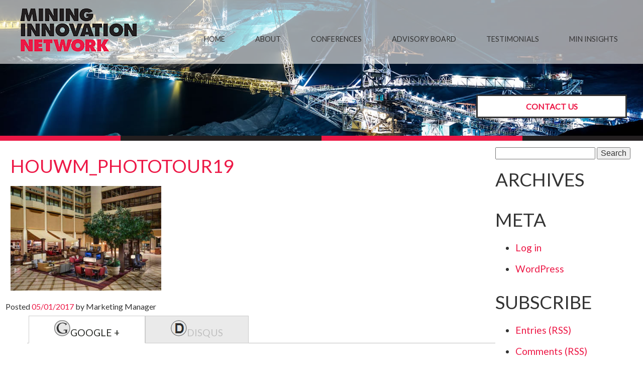

--- FILE ---
content_type: text/html; charset=UTF-8
request_url: https://mininginnovationnetwork.com/venues/marriott-westchase/houwm_phototour19/
body_size: 10227
content:
<!doctype html>

<!--[if lt IE 7 ]> <html class="ie ie6 ie-lt10 ie-lt9 ie-lt8 ie-lt7 no-js" lang="en-US"> <![endif]-->
<!--[if IE 7 ]>    <html class="ie ie7 ie-lt10 ie-lt9 ie-lt8 no-js" lang="en-US"> <![endif]-->
<!--[if IE 8 ]>    <html class="ie ie8 ie-lt10 ie-lt9 no-js" lang="en-US"> <![endif]-->
<!--[if IE 9 ]>    <html class="ie ie9 ie-lt10 no-js" lang="en-US"> <![endif]-->
<!--[if gt IE 9]><!--><html class="no-js" lang="en-US"><!--<![endif]-->
<!-- the "no-js" class is for Modernizr. -->

<head id="www-sitename-com" data-template-set="html5-reset-wordpress-theme">

	<meta charset="UTF-8">

	<!-- Always force latest IE rendering engine (even in intranet) -->
	<!--[if IE ]>
	<meta http-equiv="X-UA-Compatible" content="IE=edge">
	<![endif]-->

	<title>houwm_phototour19 - Mining Innovation Network</title>

	<meta name="title" content="houwm_phototour19 - Mining Innovation Network">
	<meta name="author" content="Symon Rubens, Mining Innovation Network" />
	<meta name="google-site-verification" content="" />

	<meta name="Copyright" content="Copyright &copy; Mining Innovation Network 2026. All Rights Reserved.">
	<meta name="viewport" content="width=device-width, initial-scale=1.0, maximum-scale=1.0">

	<link rel="shortcut icon" href="">
	<link rel="apple-touch-icon" href="">

	<link rel="shortcut icon" href="https://mininginnovationnetwork.com/wp-content/themes/min2017/_/images/favicon.ico">

	<link rel="stylesheet" href="https://mininginnovationnetwork.com/wp-content/themes/min2017/reset.css" />
	<link rel="stylesheet" href="https://mininginnovationnetwork.com/wp-content/themes/min2017/style.css" />
	<link href="//fonts.googleapis.com/css?family=PT+Sans|Lato:400:700" rel="stylesheet" type="text/css">
	<link href="//maxcdn.bootstrapcdn.com/font-awesome/4.2.0/css/font-awesome.min.css" rel="stylesheet">
	<link rel="stylesheet" href="https://mininginnovationnetwork.com/wp-content/themes/min2017/_/js/shadowbox/shadowbox.css" />
	
	<link rel="profile" href="http://gmpg.org/xfn/11" />
	<link rel="pingback" href="https://mininginnovationnetwork.com/xmlrpc.php" />

	<meta name='robots' content='index, follow, max-image-preview:large, max-snippet:-1, max-video-preview:-1' />
	<style>img:is([sizes="auto" i], [sizes^="auto," i]) { contain-intrinsic-size: 3000px 1500px }</style>
	
	<!-- This site is optimized with the Yoast SEO plugin v19.11 - https://yoast.com/wordpress/plugins/seo/ -->
	<link rel="canonical" href="https://mininginnovationnetwork.com/venues/marriott-westchase/houwm_phototour19/" />
	<meta property="og:locale" content="en_US" />
	<meta property="og:type" content="article" />
	<meta property="og:title" content="houwm_phototour19 - Mining Innovation Network" />
	<meta property="og:url" content="https://mininginnovationnetwork.com/venues/marriott-westchase/houwm_phototour19/" />
	<meta property="og:site_name" content="Mining Innovation Network" />
	<meta property="article:modified_time" content="2017-01-05T21:27:39+00:00" />
	<meta property="og:image" content="https://mininginnovationnetwork.com/venues/marriott-westchase/houwm_phototour19" />
	<meta property="og:image:width" content="610" />
	<meta property="og:image:height" content="423" />
	<meta property="og:image:type" content="image/jpeg" />
	<meta name="twitter:card" content="summary_large_image" />
	<meta name="twitter:site" content="@econferencenet" />
	<script type="application/ld+json" class="yoast-schema-graph">{"@context":"https://schema.org","@graph":[{"@type":"WebPage","@id":"https://mininginnovationnetwork.com/venues/marriott-westchase/houwm_phototour19/","url":"https://mininginnovationnetwork.com/venues/marriott-westchase/houwm_phototour19/","name":"houwm_phototour19 - Mining Innovation Network","isPartOf":{"@id":"https://mininginnovationnetwork.com/#website"},"primaryImageOfPage":{"@id":"https://mininginnovationnetwork.com/venues/marriott-westchase/houwm_phototour19/#primaryimage"},"image":{"@id":"https://mininginnovationnetwork.com/venues/marriott-westchase/houwm_phototour19/#primaryimage"},"thumbnailUrl":"https://mininginnovationnetwork.com/wp-content/uploads/2017/01/houwm_phototour19.jpg","datePublished":"2017-01-05T21:27:36+00:00","dateModified":"2017-01-05T21:27:39+00:00","breadcrumb":{"@id":"https://mininginnovationnetwork.com/venues/marriott-westchase/houwm_phototour19/#breadcrumb"},"inLanguage":"en-US","potentialAction":[{"@type":"ReadAction","target":["https://mininginnovationnetwork.com/venues/marriott-westchase/houwm_phototour19/"]}]},{"@type":"ImageObject","inLanguage":"en-US","@id":"https://mininginnovationnetwork.com/venues/marriott-westchase/houwm_phototour19/#primaryimage","url":"https://mininginnovationnetwork.com/wp-content/uploads/2017/01/houwm_phototour19.jpg","contentUrl":"https://mininginnovationnetwork.com/wp-content/uploads/2017/01/houwm_phototour19.jpg","width":610,"height":423},{"@type":"BreadcrumbList","@id":"https://mininginnovationnetwork.com/venues/marriott-westchase/houwm_phototour19/#breadcrumb","itemListElement":[{"@type":"ListItem","position":1,"name":"Home","item":"https://mininginnovationnetwork.com/"},{"@type":"ListItem","position":2,"name":"Marriott Westchase","item":"https://mininginnovationnetwork.com/venues/marriott-westchase/"},{"@type":"ListItem","position":3,"name":"houwm_phototour19"}]},{"@type":"WebSite","@id":"https://mininginnovationnetwork.com/#website","url":"https://mininginnovationnetwork.com/","name":"Mining Innovation Network","description":"Provide world’s best conferences to the mining sector","potentialAction":[{"@type":"SearchAction","target":{"@type":"EntryPoint","urlTemplate":"https://mininginnovationnetwork.com/?s={search_term_string}"},"query-input":"required name=search_term_string"}],"inLanguage":"en-US"}]}</script>
	<!-- / Yoast SEO plugin. -->


<link rel='dns-prefetch' href='//ajax.googleapis.com' />
<link rel="alternate" type="application/rss+xml" title="Mining Innovation Network &raquo; Feed" href="https://mininginnovationnetwork.com/feed/" />
<link rel="alternate" type="application/rss+xml" title="Mining Innovation Network &raquo; Comments Feed" href="https://mininginnovationnetwork.com/comments/feed/" />
<link rel="alternate" type="application/rss+xml" title="Mining Innovation Network &raquo; houwm_phototour19 Comments Feed" href="https://mininginnovationnetwork.com/venues/marriott-westchase/houwm_phototour19/feed/" />
<script type="text/javascript">
/* <![CDATA[ */
window._wpemojiSettings = {"baseUrl":"https:\/\/s.w.org\/images\/core\/emoji\/16.0.1\/72x72\/","ext":".png","svgUrl":"https:\/\/s.w.org\/images\/core\/emoji\/16.0.1\/svg\/","svgExt":".svg","source":{"concatemoji":"https:\/\/mininginnovationnetwork.com\/wp-includes\/js\/wp-emoji-release.min.js?ver=6.8.3"}};
/*! This file is auto-generated */
!function(s,n){var o,i,e;function c(e){try{var t={supportTests:e,timestamp:(new Date).valueOf()};sessionStorage.setItem(o,JSON.stringify(t))}catch(e){}}function p(e,t,n){e.clearRect(0,0,e.canvas.width,e.canvas.height),e.fillText(t,0,0);var t=new Uint32Array(e.getImageData(0,0,e.canvas.width,e.canvas.height).data),a=(e.clearRect(0,0,e.canvas.width,e.canvas.height),e.fillText(n,0,0),new Uint32Array(e.getImageData(0,0,e.canvas.width,e.canvas.height).data));return t.every(function(e,t){return e===a[t]})}function u(e,t){e.clearRect(0,0,e.canvas.width,e.canvas.height),e.fillText(t,0,0);for(var n=e.getImageData(16,16,1,1),a=0;a<n.data.length;a++)if(0!==n.data[a])return!1;return!0}function f(e,t,n,a){switch(t){case"flag":return n(e,"\ud83c\udff3\ufe0f\u200d\u26a7\ufe0f","\ud83c\udff3\ufe0f\u200b\u26a7\ufe0f")?!1:!n(e,"\ud83c\udde8\ud83c\uddf6","\ud83c\udde8\u200b\ud83c\uddf6")&&!n(e,"\ud83c\udff4\udb40\udc67\udb40\udc62\udb40\udc65\udb40\udc6e\udb40\udc67\udb40\udc7f","\ud83c\udff4\u200b\udb40\udc67\u200b\udb40\udc62\u200b\udb40\udc65\u200b\udb40\udc6e\u200b\udb40\udc67\u200b\udb40\udc7f");case"emoji":return!a(e,"\ud83e\udedf")}return!1}function g(e,t,n,a){var r="undefined"!=typeof WorkerGlobalScope&&self instanceof WorkerGlobalScope?new OffscreenCanvas(300,150):s.createElement("canvas"),o=r.getContext("2d",{willReadFrequently:!0}),i=(o.textBaseline="top",o.font="600 32px Arial",{});return e.forEach(function(e){i[e]=t(o,e,n,a)}),i}function t(e){var t=s.createElement("script");t.src=e,t.defer=!0,s.head.appendChild(t)}"undefined"!=typeof Promise&&(o="wpEmojiSettingsSupports",i=["flag","emoji"],n.supports={everything:!0,everythingExceptFlag:!0},e=new Promise(function(e){s.addEventListener("DOMContentLoaded",e,{once:!0})}),new Promise(function(t){var n=function(){try{var e=JSON.parse(sessionStorage.getItem(o));if("object"==typeof e&&"number"==typeof e.timestamp&&(new Date).valueOf()<e.timestamp+604800&&"object"==typeof e.supportTests)return e.supportTests}catch(e){}return null}();if(!n){if("undefined"!=typeof Worker&&"undefined"!=typeof OffscreenCanvas&&"undefined"!=typeof URL&&URL.createObjectURL&&"undefined"!=typeof Blob)try{var e="postMessage("+g.toString()+"("+[JSON.stringify(i),f.toString(),p.toString(),u.toString()].join(",")+"));",a=new Blob([e],{type:"text/javascript"}),r=new Worker(URL.createObjectURL(a),{name:"wpTestEmojiSupports"});return void(r.onmessage=function(e){c(n=e.data),r.terminate(),t(n)})}catch(e){}c(n=g(i,f,p,u))}t(n)}).then(function(e){for(var t in e)n.supports[t]=e[t],n.supports.everything=n.supports.everything&&n.supports[t],"flag"!==t&&(n.supports.everythingExceptFlag=n.supports.everythingExceptFlag&&n.supports[t]);n.supports.everythingExceptFlag=n.supports.everythingExceptFlag&&!n.supports.flag,n.DOMReady=!1,n.readyCallback=function(){n.DOMReady=!0}}).then(function(){return e}).then(function(){var e;n.supports.everything||(n.readyCallback(),(e=n.source||{}).concatemoji?t(e.concatemoji):e.wpemoji&&e.twemoji&&(t(e.twemoji),t(e.wpemoji)))}))}((window,document),window._wpemojiSettings);
/* ]]> */
</script>
<style id='wp-emoji-styles-inline-css' type='text/css'>

	img.wp-smiley, img.emoji {
		display: inline !important;
		border: none !important;
		box-shadow: none !important;
		height: 1em !important;
		width: 1em !important;
		margin: 0 0.07em !important;
		vertical-align: -0.1em !important;
		background: none !important;
		padding: 0 !important;
	}
</style>
<link rel='stylesheet' id='wp-block-library-css' href='https://mininginnovationnetwork.com/wp-includes/css/dist/block-library/style.min.css?ver=6.8.3' type='text/css' media='all' />
<style id='classic-theme-styles-inline-css' type='text/css'>
/*! This file is auto-generated */
.wp-block-button__link{color:#fff;background-color:#32373c;border-radius:9999px;box-shadow:none;text-decoration:none;padding:calc(.667em + 2px) calc(1.333em + 2px);font-size:1.125em}.wp-block-file__button{background:#32373c;color:#fff;text-decoration:none}
</style>
<style id='global-styles-inline-css' type='text/css'>
:root{--wp--preset--aspect-ratio--square: 1;--wp--preset--aspect-ratio--4-3: 4/3;--wp--preset--aspect-ratio--3-4: 3/4;--wp--preset--aspect-ratio--3-2: 3/2;--wp--preset--aspect-ratio--2-3: 2/3;--wp--preset--aspect-ratio--16-9: 16/9;--wp--preset--aspect-ratio--9-16: 9/16;--wp--preset--color--black: #000000;--wp--preset--color--cyan-bluish-gray: #abb8c3;--wp--preset--color--white: #ffffff;--wp--preset--color--pale-pink: #f78da7;--wp--preset--color--vivid-red: #cf2e2e;--wp--preset--color--luminous-vivid-orange: #ff6900;--wp--preset--color--luminous-vivid-amber: #fcb900;--wp--preset--color--light-green-cyan: #7bdcb5;--wp--preset--color--vivid-green-cyan: #00d084;--wp--preset--color--pale-cyan-blue: #8ed1fc;--wp--preset--color--vivid-cyan-blue: #0693e3;--wp--preset--color--vivid-purple: #9b51e0;--wp--preset--gradient--vivid-cyan-blue-to-vivid-purple: linear-gradient(135deg,rgba(6,147,227,1) 0%,rgb(155,81,224) 100%);--wp--preset--gradient--light-green-cyan-to-vivid-green-cyan: linear-gradient(135deg,rgb(122,220,180) 0%,rgb(0,208,130) 100%);--wp--preset--gradient--luminous-vivid-amber-to-luminous-vivid-orange: linear-gradient(135deg,rgba(252,185,0,1) 0%,rgba(255,105,0,1) 100%);--wp--preset--gradient--luminous-vivid-orange-to-vivid-red: linear-gradient(135deg,rgba(255,105,0,1) 0%,rgb(207,46,46) 100%);--wp--preset--gradient--very-light-gray-to-cyan-bluish-gray: linear-gradient(135deg,rgb(238,238,238) 0%,rgb(169,184,195) 100%);--wp--preset--gradient--cool-to-warm-spectrum: linear-gradient(135deg,rgb(74,234,220) 0%,rgb(151,120,209) 20%,rgb(207,42,186) 40%,rgb(238,44,130) 60%,rgb(251,105,98) 80%,rgb(254,248,76) 100%);--wp--preset--gradient--blush-light-purple: linear-gradient(135deg,rgb(255,206,236) 0%,rgb(152,150,240) 100%);--wp--preset--gradient--blush-bordeaux: linear-gradient(135deg,rgb(254,205,165) 0%,rgb(254,45,45) 50%,rgb(107,0,62) 100%);--wp--preset--gradient--luminous-dusk: linear-gradient(135deg,rgb(255,203,112) 0%,rgb(199,81,192) 50%,rgb(65,88,208) 100%);--wp--preset--gradient--pale-ocean: linear-gradient(135deg,rgb(255,245,203) 0%,rgb(182,227,212) 50%,rgb(51,167,181) 100%);--wp--preset--gradient--electric-grass: linear-gradient(135deg,rgb(202,248,128) 0%,rgb(113,206,126) 100%);--wp--preset--gradient--midnight: linear-gradient(135deg,rgb(2,3,129) 0%,rgb(40,116,252) 100%);--wp--preset--font-size--small: 13px;--wp--preset--font-size--medium: 20px;--wp--preset--font-size--large: 36px;--wp--preset--font-size--x-large: 42px;--wp--preset--spacing--20: 0.44rem;--wp--preset--spacing--30: 0.67rem;--wp--preset--spacing--40: 1rem;--wp--preset--spacing--50: 1.5rem;--wp--preset--spacing--60: 2.25rem;--wp--preset--spacing--70: 3.38rem;--wp--preset--spacing--80: 5.06rem;--wp--preset--shadow--natural: 6px 6px 9px rgba(0, 0, 0, 0.2);--wp--preset--shadow--deep: 12px 12px 50px rgba(0, 0, 0, 0.4);--wp--preset--shadow--sharp: 6px 6px 0px rgba(0, 0, 0, 0.2);--wp--preset--shadow--outlined: 6px 6px 0px -3px rgba(255, 255, 255, 1), 6px 6px rgba(0, 0, 0, 1);--wp--preset--shadow--crisp: 6px 6px 0px rgba(0, 0, 0, 1);}:where(.is-layout-flex){gap: 0.5em;}:where(.is-layout-grid){gap: 0.5em;}body .is-layout-flex{display: flex;}.is-layout-flex{flex-wrap: wrap;align-items: center;}.is-layout-flex > :is(*, div){margin: 0;}body .is-layout-grid{display: grid;}.is-layout-grid > :is(*, div){margin: 0;}:where(.wp-block-columns.is-layout-flex){gap: 2em;}:where(.wp-block-columns.is-layout-grid){gap: 2em;}:where(.wp-block-post-template.is-layout-flex){gap: 1.25em;}:where(.wp-block-post-template.is-layout-grid){gap: 1.25em;}.has-black-color{color: var(--wp--preset--color--black) !important;}.has-cyan-bluish-gray-color{color: var(--wp--preset--color--cyan-bluish-gray) !important;}.has-white-color{color: var(--wp--preset--color--white) !important;}.has-pale-pink-color{color: var(--wp--preset--color--pale-pink) !important;}.has-vivid-red-color{color: var(--wp--preset--color--vivid-red) !important;}.has-luminous-vivid-orange-color{color: var(--wp--preset--color--luminous-vivid-orange) !important;}.has-luminous-vivid-amber-color{color: var(--wp--preset--color--luminous-vivid-amber) !important;}.has-light-green-cyan-color{color: var(--wp--preset--color--light-green-cyan) !important;}.has-vivid-green-cyan-color{color: var(--wp--preset--color--vivid-green-cyan) !important;}.has-pale-cyan-blue-color{color: var(--wp--preset--color--pale-cyan-blue) !important;}.has-vivid-cyan-blue-color{color: var(--wp--preset--color--vivid-cyan-blue) !important;}.has-vivid-purple-color{color: var(--wp--preset--color--vivid-purple) !important;}.has-black-background-color{background-color: var(--wp--preset--color--black) !important;}.has-cyan-bluish-gray-background-color{background-color: var(--wp--preset--color--cyan-bluish-gray) !important;}.has-white-background-color{background-color: var(--wp--preset--color--white) !important;}.has-pale-pink-background-color{background-color: var(--wp--preset--color--pale-pink) !important;}.has-vivid-red-background-color{background-color: var(--wp--preset--color--vivid-red) !important;}.has-luminous-vivid-orange-background-color{background-color: var(--wp--preset--color--luminous-vivid-orange) !important;}.has-luminous-vivid-amber-background-color{background-color: var(--wp--preset--color--luminous-vivid-amber) !important;}.has-light-green-cyan-background-color{background-color: var(--wp--preset--color--light-green-cyan) !important;}.has-vivid-green-cyan-background-color{background-color: var(--wp--preset--color--vivid-green-cyan) !important;}.has-pale-cyan-blue-background-color{background-color: var(--wp--preset--color--pale-cyan-blue) !important;}.has-vivid-cyan-blue-background-color{background-color: var(--wp--preset--color--vivid-cyan-blue) !important;}.has-vivid-purple-background-color{background-color: var(--wp--preset--color--vivid-purple) !important;}.has-black-border-color{border-color: var(--wp--preset--color--black) !important;}.has-cyan-bluish-gray-border-color{border-color: var(--wp--preset--color--cyan-bluish-gray) !important;}.has-white-border-color{border-color: var(--wp--preset--color--white) !important;}.has-pale-pink-border-color{border-color: var(--wp--preset--color--pale-pink) !important;}.has-vivid-red-border-color{border-color: var(--wp--preset--color--vivid-red) !important;}.has-luminous-vivid-orange-border-color{border-color: var(--wp--preset--color--luminous-vivid-orange) !important;}.has-luminous-vivid-amber-border-color{border-color: var(--wp--preset--color--luminous-vivid-amber) !important;}.has-light-green-cyan-border-color{border-color: var(--wp--preset--color--light-green-cyan) !important;}.has-vivid-green-cyan-border-color{border-color: var(--wp--preset--color--vivid-green-cyan) !important;}.has-pale-cyan-blue-border-color{border-color: var(--wp--preset--color--pale-cyan-blue) !important;}.has-vivid-cyan-blue-border-color{border-color: var(--wp--preset--color--vivid-cyan-blue) !important;}.has-vivid-purple-border-color{border-color: var(--wp--preset--color--vivid-purple) !important;}.has-vivid-cyan-blue-to-vivid-purple-gradient-background{background: var(--wp--preset--gradient--vivid-cyan-blue-to-vivid-purple) !important;}.has-light-green-cyan-to-vivid-green-cyan-gradient-background{background: var(--wp--preset--gradient--light-green-cyan-to-vivid-green-cyan) !important;}.has-luminous-vivid-amber-to-luminous-vivid-orange-gradient-background{background: var(--wp--preset--gradient--luminous-vivid-amber-to-luminous-vivid-orange) !important;}.has-luminous-vivid-orange-to-vivid-red-gradient-background{background: var(--wp--preset--gradient--luminous-vivid-orange-to-vivid-red) !important;}.has-very-light-gray-to-cyan-bluish-gray-gradient-background{background: var(--wp--preset--gradient--very-light-gray-to-cyan-bluish-gray) !important;}.has-cool-to-warm-spectrum-gradient-background{background: var(--wp--preset--gradient--cool-to-warm-spectrum) !important;}.has-blush-light-purple-gradient-background{background: var(--wp--preset--gradient--blush-light-purple) !important;}.has-blush-bordeaux-gradient-background{background: var(--wp--preset--gradient--blush-bordeaux) !important;}.has-luminous-dusk-gradient-background{background: var(--wp--preset--gradient--luminous-dusk) !important;}.has-pale-ocean-gradient-background{background: var(--wp--preset--gradient--pale-ocean) !important;}.has-electric-grass-gradient-background{background: var(--wp--preset--gradient--electric-grass) !important;}.has-midnight-gradient-background{background: var(--wp--preset--gradient--midnight) !important;}.has-small-font-size{font-size: var(--wp--preset--font-size--small) !important;}.has-medium-font-size{font-size: var(--wp--preset--font-size--medium) !important;}.has-large-font-size{font-size: var(--wp--preset--font-size--large) !important;}.has-x-large-font-size{font-size: var(--wp--preset--font-size--x-large) !important;}
:where(.wp-block-post-template.is-layout-flex){gap: 1.25em;}:where(.wp-block-post-template.is-layout-grid){gap: 1.25em;}
:where(.wp-block-columns.is-layout-flex){gap: 2em;}:where(.wp-block-columns.is-layout-grid){gap: 2em;}
:root :where(.wp-block-pullquote){font-size: 1.5em;line-height: 1.6;}
</style>
<link rel='stylesheet' id='contact-form-7-css' href='https://mininginnovationnetwork.com/wp-content/plugins/contact-form-7/includes/css/styles.css?ver=5.6.4' type='text/css' media='all' />
<link rel='stylesheet' id='rotatingtweets-css' href='https://mininginnovationnetwork.com/wp-content/plugins/rotatingtweets/css/style.css?ver=6.8.3' type='text/css' media='all' />
<link rel='stylesheet' id='social_comments_rtl-css' href='https://mininginnovationnetwork.com/wp-content/plugins/social-comments/assets/css/social_comments.css?ver=6.8.3' type='text/css' media='all' />
<script type="text/javascript" src="//ajax.googleapis.com/ajax/libs/jquery/2.0.3/jquery.min.js?ver=6.8.3" id="jquery-js"></script>
<link rel="https://api.w.org/" href="https://mininginnovationnetwork.com/wp-json/" /><link rel="alternate" title="JSON" type="application/json" href="https://mininginnovationnetwork.com/wp-json/wp/v2/media/9739" /><link rel="EditURI" type="application/rsd+xml" title="RSD" href="https://mininginnovationnetwork.com/xmlrpc.php?rsd" />
<link rel='shortlink' href='https://mininginnovationnetwork.com/?p=9739' />
<link rel="alternate" title="oEmbed (JSON)" type="application/json+oembed" href="https://mininginnovationnetwork.com/wp-json/oembed/1.0/embed?url=https%3A%2F%2Fmininginnovationnetwork.com%2Fvenues%2Fmarriott-westchase%2Fhouwm_phototour19%2F" />
<link rel="alternate" title="oEmbed (XML)" type="text/xml+oembed" href="https://mininginnovationnetwork.com/wp-json/oembed/1.0/embed?url=https%3A%2F%2Fmininginnovationnetwork.com%2Fvenues%2Fmarriott-westchase%2Fhouwm_phototour19%2F&#038;format=xml" />
			<script type="text/javascript">
				var _gaq = _gaq || [];

									_gaq.push(['_setAccount', 'UA-58879378-1']);
					                                        					_gaq.push(['_trackPageview']);
				
                
				(function() {
				var ga = document.createElement('script'); ga.type = 'text/javascript'; ga.async = true;
                				    ga.src = ('https:' == document.location.protocol ? 'https://ssl' : 'http://www') + '.google-analytics.com/ga.js';
                				var s = document.getElementsByTagName('script')[0]; s.parentNode.insertBefore(ga, s);
				})();
			</script>

        	<script src="https://mininginnovationnetwork.com/wp-content/themes/min2017/_/js/shadowbox/shadowbox-ck.js"></script>	
	<script src="https://cdnjs.cloudflare.com/ajax/libs/jquery-backstretch/2.0.4/jquery.backstretch.min.js"></script>
	<script type="text/javascript" src="https://secure.leadforensics.com/js/53151.js" ></script>
	<noscript><img src="https://secure.leadforensics.com/53151.png" style="display:none;" /></noscript> 
	
	<script>
		$(function(){
		
		$('#main_slider').backstretch([
		"https://mininginnovationnetwork.com/wp-content/uploads/2019/07/mining-01.jpg","https://mininginnovationnetwork.com/wp-content/uploads/2019/07/mining-3.jpg","https://mininginnovationnetwork.com/wp-content/uploads/2019/07/mining-2.jpg","https://mininginnovationnetwork.com/wp-content/uploads/2019/07/mining-4.jpg"		], {duration: 5000, fade: 750});
		
		});
	</script>
</head>

<body class="attachment wp-singular attachment-template-default single single-attachment postid-9739 attachmentid-9739 attachment-jpeg wp-theme-min2017">

<section canvas="container">

<section id="wrapper">
	
		<a href="#" class="mobileMenuToggle" id="headerToggle">
			<i class="fa fa-fw fa-bars"></i>
		</a>
		
	<header>
		
		<section class="clearfix" id="navHeader">
			
			<section class="body_content">
			
			<h1 id="logo">
				<a href="https://mininginnovationnetwork.com" title="Mining Innovation Network">
					The Blockchain Conference Network
				</a>
			</h1>
				
				<nav id="main_menu" role="navigation">
						<div class="clearfix"><ul id="main_nav"><li id="menu-item-10905" class="menu-item menu-item-type-post_type menu-item-object-page menu-item-home menu-item-10905"><a href="https://mininginnovationnetwork.com/">Home</a></li>
<li id="menu-item-10906" class="menu-item menu-item-type-post_type menu-item-object-page menu-item-has-children menu-item-10906"><a href="https://mininginnovationnetwork.com/about/">About</a>
<ul class="sub-menu">
	<li id="menu-item-10907" class="menu-item menu-item-type-post_type menu-item-object-page menu-item-10907"><a href="https://mininginnovationnetwork.com/about/">About MIN</a></li>
	<li id="menu-item-11251" class="menu-item menu-item-type-post_type menu-item-object-page menu-item-11251"><a href="https://mininginnovationnetwork.com/the-team/">The Team</a></li>
	<li id="menu-item-10916" class="menu-item menu-item-type-post_type menu-item-object-page menu-item-10916"><a href="https://mininginnovationnetwork.com/contact-us/">Contact Us</a></li>
</ul>
</li>
<li id="menu-item-10908" class="menu-item menu-item-type-post_type menu-item-object-page menu-item-has-children menu-item-10908"><a href="https://mininginnovationnetwork.com/events/">Conferences</a>
<ul class="sub-menu">
	<li id="menu-item-10909" class="menu-item menu-item-type-post_type menu-item-object-page menu-item-10909"><a href="https://mininginnovationnetwork.com/events/">List of Events</a></li>
	<li id="menu-item-11136" class="menu-item menu-item-type-post_type menu-item-object-page menu-item-11136"><a href="https://mininginnovationnetwork.com/events/past-events/">Past Events</a></li>
</ul>
</li>
<li id="menu-item-11219" class="menu-item menu-item-type-post_type menu-item-object-page menu-item-has-children menu-item-11219"><a href="https://mininginnovationnetwork.com/advisory-board/">Advisory Board</a>
<ul class="sub-menu">
	<li id="menu-item-11310" class="menu-item menu-item-type-post_type menu-item-object-page menu-item-11310"><a href="https://mininginnovationnetwork.com/advisory-board/rest-of-the-world/">Australia</a></li>
	<li id="menu-item-11309" class="menu-item menu-item-type-post_type menu-item-object-page menu-item-11309"><a href="https://mininginnovationnetwork.com/advisory-board/latam-america/">LATAM</a></li>
</ul>
</li>
<li id="menu-item-10913" class="menu-item menu-item-type-post_type menu-item-object-page menu-item-10913"><a href="https://mininginnovationnetwork.com/testimonials-2/">Testimonials</a></li>
<li id="menu-item-10933" class="menu-item menu-item-type-post_type menu-item-object-page menu-item-10933"><a href="https://mininginnovationnetwork.com/insights/">MIN Insights</a></li>
</ul></div>					
				</nav>
				
			</section>

		</section>
		
			<section class="full_width" id="main_slider">
				
			<div class="body_content" id="strapline">				
				
				<aside id="headerForm">
										<a href="/contact-us/" title="Contact Us" class="fancy fancyWhite">contact us</a>
				</aside>
				
				</section>
			<section class="section_border"></section>

		
	</header>
	<section class="full-width" id="main-content">

		<div class="row clearfix">
		
			<div class="span_three_quarters">


	
			<h2 class="postTitle"><a href="https://mininginnovationnetwork.com/venues/marriott-westchase/houwm_phototour19/" title="houwm_phototour19">houwm_phototour19</a></h2>

				<p class="attachment"><a href='https://mininginnovationnetwork.com/wp-content/uploads/2017/01/houwm_phototour19.jpg'><img fetchpriority="high" decoding="async" width="300" height="208" src="https://mininginnovationnetwork.com/wp-content/uploads/2017/01/houwm_phototour19-300x208.jpg" class="attachment-medium size-medium" alt="" srcset="https://mininginnovationnetwork.com/wp-content/uploads/2017/01/houwm_phototour19-300x208.jpg 300w, https://mininginnovationnetwork.com/wp-content/uploads/2017/01/houwm_phototour19.jpg 610w" sizes="(max-width: 300px) 100vw, 300px" /></a></p>

								
				<span class="sep">Posted </span><a href="https://mininginnovationnetwork.com/venues/marriott-westchase/houwm_phototour19/" title="15:27" rel="bookmark"><time class="entry-date" datetime="2017-01-05T15:27:36+08:00" pubdate>05/01/2017</time></a> by <span class="byline author vcard">Marketing Manager</span>
				<div id='social_comments_control'><ul id='social_comments_nav'><li><a href='#gplus_comments'><img src='https://mininginnovationnetwork.com/wp-content/plugins/social-comments/assets/images/icons/cleanlight/gplus.png' alt='Google Plus'>Google + </a></li><li><a href='#disqus_comments'><img src='https://mininginnovationnetwork.com/wp-content/plugins/social-comments/assets/images/icons/cleanlight/disqus.png' alt='Disqus'>Disqus</a></li></ul><div id='gplus_comments' style=''><!--Google Plus Comments By social Comments http://en.bainternet.info -->
<style type="text/css">#gplus_comments, #plusonecomments, #plusonecomments iframe {width: 99% !important;}</style>
<script type="text/javascript" src="https://apis.google.com/js/plusone.js"></script>
<div id="plusonecomments"></div>
<script type="text/javascript">
  window.setTimeout(function() {
    var id = 'plusonecomments';
    var divWidth = document.getElementById(id).offsetWidth;
    var width = !!divWidth ? Math.min(divWidth, 750) : 600;
    var url = "https://mininginnovationnetwork.com/venues/marriott-westchase/houwm_phototour19/";
    var moderationUrl = "";
    var moderationMode = "FILTERED_POSTMOD";
    gapi.comments.render(id, {
        'href': url,
        'first_party_property': 'BLOGGER',
        'legacy_comment_moderation_url': moderationUrl,
        'view_type': moderationMode,
        'width': width,
        'height' : '200'
    });
  }, 10);
  //fix height and width
  jQuery(window).load(function() {
    jQuery("#plusonecomments").css({
        'height': '',
        'width' : '99%'
    });
    jQuery("#plusonecomments iframe").css({
        'height': '',
        'min-height': '300px',
        'width': '99%'
    });
    
  });
  function loog(){console.log('sssss');}
</script></div><!-- #gplus --><div id='disqus_comments' style=''><!--Disqus Comments By social Comments http://en.bainternet.info -->
 <div id="disqus_thread"></div>
<script type="text/javascript">
    var disqus_shortname = 'Disqus'; 
    /* * * DON'T EDIT BELOW THIS LINE * * */
    (function() {
        var dsq = document.createElement('script'); dsq.type = 'text/javascript'; dsq.async = true;
        dsq.src = '//' + disqus_shortname + '.disqus.com/embed.js';
        (document.getElementsByTagName('head')[0] || document.getElementsByTagName('body')[0]).appendChild(dsq);
    })();
</script>
<noscript>Please enable JavaScript to view the <a href="http://disqus.com/?ref_noscript">comments powered by Disqus.</a></noscript></div><!-- #disqus --></div>
				<div class="navigation">	<div class="next-posts"></div>	<div class="prev-posts"></div></div>	
			</div>


	

	
		<div class="span_quarter">
	
			 <aside id="sidebar">

        
        <!-- All this stuff in here only shows up if you DON'T have any widgets active in this zone -->

    	<form role="search" method="get" id="searchform" action="https://mininginnovationnetwork.com/">
    <div>
        <label for="s" class="screen-reader-text">Search for:</label>
        <input type="search" id="s" name="s" value="" />
        
        <input type="submit" value="Search" id="searchsubmit" />
    </div>
</form>    
    	<h2>Archives</h2>
    	<ul>
    		    	</ul>
            
    	<h2>Meta</h2>
    	<ul>
    		    		<li><a rel="nofollow" href="https://mininginnovationnetwork.com/wp-login.php">Log in</a></li>
    		<li><a href="http://wordpress.org/" title="Powered by WordPress, state-of-the-art semantic personal publishing platform.">WordPress</a></li>
    		    	</ul>
    	
    	<h2>Subscribe</h2>
    	<ul>
    		<li><a href="https://mininginnovationnetwork.com/feed/">Entries (RSS)</a></li>
    		<li><a href="https://mininginnovationnetwork.com/comments/feed/">Comments (RSS)</a></li>
    	</ul>
	
	
</aside>	
		</div>
</section>



<section class="full-width" id="footerHolder">
	
		<footer id="footer" class="row clearfix">
			
			<div class="span_full clearfix">
				
				<div class="span_half" id="associatedCompanies">
					<h2>Associated <span>Companies</span></h2>
					<a href="https://energyconferencenetwork.com" title="Energy Conference Network"><img src="https://mininginnovationnetwork.com/wp-content/themes/min2017/_/images/ecn-footer.png" alt="Energy Conference Network" /></a>
										<a href="https://educationconferencenetwork.com" title="Education Conference Network"><img src="https://mininginnovationnetwork.com/wp-content/themes/min2017/_/images/edu-footer.png" alt="Education Conference Network" /></a>

					
					
				</div>
				
				<div class="span_half">
					
					<h2>Connect with <span>Mining Innovation Network</span></h2>
			
					<ul class="socialIcons">
						
						<li><a target="display" id="social-LI" href="https://www.linkedin.com/company/mining-innovation-network" title="Follow Mining Innovation Network on LinkedIn">LinkedIn</a></li>
						<li><a target="display" id="social-TW" href="https://twitter.com/MiningInnovNet" title="Follow Mining Innovation Network on Twitter">Twitter</a></li>
						<li><a target="display" id="social-FB" href="https://www.facebook.com/MiningInnovationNetwork/" title="Follow Mining Innovation Network on Facebook">Facebook</a></li>
						
					</ul>			


				</div>

			</div>
			
			<div class="footerLinks">
			
				<div id="footerMenu" class="clearfix"><ul id="footer_nav"><li id="menu-item-5080" class="menu-item menu-item-type-post_type menu-item-object-page menu-item-5080"><a href="https://mininginnovationnetwork.com/privacy-policy/">Privacy Policy</a></li>
<li id="menu-item-5148" class="menu-item menu-item-type-post_type menu-item-object-page menu-item-5148"><a href="https://mininginnovationnetwork.com/contact-us/">Contact Us</a></li>
</ul></div>			
	
				 <div><small>&copy;2026 Mining Innovation Network</small></div>

			</div>
		</footer>

</section>
</section>
</section>

		<div off-canvas="sideMenu left push" id="slideBarNav">
			<!-- Your left Slidebar content. -->
				<p class="toggleClose">
					<a href="#" id="slideBarClose">
						<i class="fa fa-close"></i>
					</a>
				</p>

			<div id="slidebarMenu" class="clearfix"><ul id="slide_nav"><li id="menu-item-5022" class="menu-item menu-item-type-post_type menu-item-object-page menu-item-home menu-item-5022"><a href="https://mininginnovationnetwork.com/">Home</a></li>
<li id="menu-item-5035" class="menu-item menu-item-type-post_type menu-item-object-page menu-item-has-children menu-item-5035"><a href="https://mininginnovationnetwork.com/about/">About</a>
<ul class="sub-menu">
	<li id="menu-item-11129" class="menu-item menu-item-type-post_type menu-item-object-page menu-item-11129"><a href="https://mininginnovationnetwork.com/advisory-board/">Advisory Board</a></li>
</ul>
</li>
<li id="menu-item-5085" class="menu-item menu-item-type-post_type menu-item-object-page menu-item-5085"><a href="https://mininginnovationnetwork.com/events/">Conferences</a></li>
<li id="menu-item-5075" class="menu-item menu-item-type-post_type menu-item-object-page menu-item-5075"><a href="https://mininginnovationnetwork.com/testimonials-2/">Testimonials</a></li>
<li id="menu-item-5776" class="menu-item menu-item-type-post_type menu-item-object-page menu-item-5776"><a href="https://mininginnovationnetwork.com/networking-2/">MIN Insights</a></li>
<li id="menu-item-5103" class="menu-item menu-item-type-post_type menu-item-object-page menu-item-5103"><a href="https://mininginnovationnetwork.com/the-team/">The Team</a></li>
<li id="menu-item-10843" class="menu-item menu-item-type-custom menu-item-object-custom menu-item-10843"><a href="https://www.talkingiotinenergy.com/">Blog</a></li>
</ul></div>			
			
		</div>
<script type="text/javascript">
adroll_adv_id = "TK7IEF2RONGCDFELEI5Y6Y";
adroll_pix_id = "YXO6GRLCJBGB7L4VNI4ZT5";
(function () {
var oldonload = window.onload;
window.onload = function(){
   __adroll_loaded=true;
   var scr = document.createElement("script");
   var host = (("https:" == document.location.protocol) ? "https://s.adroll.com" : "http://a.adroll.com");
   scr.setAttribute('async', 'true');
   scr.type = "text/javascript";
   scr.src = host + "/j/roundtrip.js";
   ((document.getElementsByTagName('head') || [null])[0] ||
    document.getElementsByTagName('script')[0].parentNode).appendChild(scr);
   if(oldonload){oldonload()}};
}());
</script>

	<script type="speculationrules">
{"prefetch":[{"source":"document","where":{"and":[{"href_matches":"\/*"},{"not":{"href_matches":["\/wp-*.php","\/wp-admin\/*","\/wp-content\/uploads\/*","\/wp-content\/*","\/wp-content\/plugins\/*","\/wp-content\/themes\/min2017\/*","\/*\\?(.+)"]}},{"not":{"selector_matches":"a[rel~=\"nofollow\"]"}},{"not":{"selector_matches":".no-prefetch, .no-prefetch a"}}]},"eagerness":"conservative"}]}
</script>

<!-- DO NOT COPY THIS SNIPPET! &mdash; HubSpot Identification Code -->
<script type="text/javascript">
(function(d,w) {
w._hsq = w._hsq || [];
w._hsq.push(["setContentType", "standard-page"]);
})(document, window);
</script>
<!-- End of HubSpot Identification Code &mdash; DO NOT COPY THIS SNIPPET! -->

<!-- Start of Async HubSpot Analytics Code for WordPress v1.2.2 -->
<script type="text/javascript" id="hs-script-loader" async defer src="//js.hs-scripts.com/1899408.js"></script>
<!-- End of Async HubSpot Analytics Code -->
<script type="text/javascript" src="https://mininginnovationnetwork.com/wp-content/plugins/contact-form-7/includes/swv/js/index.js?ver=5.6.4" id="swv-js"></script>
<script type="text/javascript" id="contact-form-7-js-extra">
/* <![CDATA[ */
var wpcf7 = {"api":{"root":"https:\/\/mininginnovationnetwork.com\/wp-json\/","namespace":"contact-form-7\/v1"},"cached":"1"};
/* ]]> */
</script>
<script type="text/javascript" src="https://mininginnovationnetwork.com/wp-content/plugins/contact-form-7/includes/js/index.js?ver=5.6.4" id="contact-form-7-js"></script>
<script type="text/javascript" src="https://mininginnovationnetwork.com/wp-includes/js/comment-reply.min.js?ver=6.8.3" id="comment-reply-js" async="async" data-wp-strategy="async"></script>
<script type="text/javascript" src="https://mininginnovationnetwork.com/wp-includes/js/jquery/ui/core.min.js?ver=1.13.3" id="jquery-ui-core-js"></script>
<script type="text/javascript" src="https://mininginnovationnetwork.com/wp-includes/js/jquery/ui/tabs.min.js?ver=1.13.3" id="jquery-ui-tabs-js"></script>
<script type="text/javascript">jQuery(document).ready(function($){$("#social_comments_control").tabs();});</script>

<!-- jQuery is called via the WordPress-friendly way via functions.php -->

<!-- this is where we put our custom functions -->
<script src="https://mininginnovationnetwork.com/wp-content/themes/min2017/_/js/jquery.bxslider-ck.js"></script>
<script src="https://mininginnovationnetwork.com/wp-content/themes/min2017/_/js/owl.carousel-ck.js"></script>
<script src="https://mininginnovationnetwork.com/wp-content/themes/min2017/_/js/slidebars-ck.js"></script>
<script src="https://mininginnovationnetwork.com/wp-content/themes/min2017/_/js/countTo-ck.js"></script>
<script src="https://mininginnovationnetwork.com/wp-content/themes/min2017/_/js/matchheight-ck.js"></script>
<script src="https://mininginnovationnetwork.com/wp-content/themes/min2017/_/js/jquery.cookie.min.js"></script>
<script src="https://mininginnovationnetwork.com/wp-content/themes/min2017/_/js/functions-ck.js"></script>


<script type="text/javascript"> var fesdpid = 'K77H4vTft4'; var fesdp_BaseURL = (("https:" == document.location.protocol) ? "https://fe.sitedataprocessing.com/fewv1/" : "http://fe.sitedataprocessing.com/fewv1/");(function () { var va = document.createElement('script'); va.type = 'text/javascript'; va.async = true; va.src = fesdp_BaseURL + 'Scripts/fewliveasync.js'; var sv = document.getElementsByTagName('script')[0]; sv.parentNode.insertBefore(va, sv); })(); </script>



<!-- Global site tag (gtag.js) - Google Analytics -->
<script async src="https://www.googletagmanager.com/gtag/js?id=UA-111045302-1"></script>
<script>
  window.dataLayer = window.dataLayer || [];
  function gtag(){dataLayer.push(arguments);}
  gtag('js', new Date());

  gtag('config', 'UA-111045302-1');
</script>


<!-- Google Code for Remarketing Tag -->
<!--------------------------------------------------
Remarketing tags may not be associated with personally identifiable information or placed on pages related to sensitive categories. See more information and instructions on how to setup the tag on: http://google.com/ads/remarketingsetup
--------------------------------------------------->
<script type="text/javascript">
/* <![CDATA[ */
var google_conversion_id = 941030523;
var google_custom_params = window.google_tag_params;
var google_remarketing_only = true;
/* ]]> */
</script>
<script type="text/javascript" src="//www.googleadservices.com/pagead/conversion.js">
</script>
<noscript>
<div style="display:inline;">
<img height="1" width="1" style="border-style:none;" alt="" src="//googleads.g.doubleclick.net/pagead/viewthroughconversion/941030523/?value=0&amp;guid=ON&amp;script=0"/>
</div>
</noscript>



<!-- Start of HubSpot Embed Code -->
<script type="text/javascript" id="hs-script-loader" async defer src="//js.hs-scripts.com/1899408.js"></script>
<!-- End of HubSpot Embed Code -->

</body>

</html>

--- FILE ---
content_type: text/html; charset=utf-8
request_url: https://accounts.google.com/o/oauth2/postmessageRelay?parent=https%3A%2F%2Fmininginnovationnetwork.com&jsh=m%3B%2F_%2Fscs%2Fabc-static%2F_%2Fjs%2Fk%3Dgapi.lb.en.2kN9-TZiXrM.O%2Fd%3D1%2Frs%3DAHpOoo_B4hu0FeWRuWHfxnZ3V0WubwN7Qw%2Fm%3D__features__
body_size: 160
content:
<!DOCTYPE html><html><head><title></title><meta http-equiv="content-type" content="text/html; charset=utf-8"><meta http-equiv="X-UA-Compatible" content="IE=edge"><meta name="viewport" content="width=device-width, initial-scale=1, minimum-scale=1, maximum-scale=1, user-scalable=0"><script src='https://ssl.gstatic.com/accounts/o/2580342461-postmessagerelay.js' nonce="y4ApROWR3HZr-tr36eO4EQ"></script></head><body><script type="text/javascript" src="https://apis.google.com/js/rpc:shindig_random.js?onload=init" nonce="y4ApROWR3HZr-tr36eO4EQ"></script></body></html>